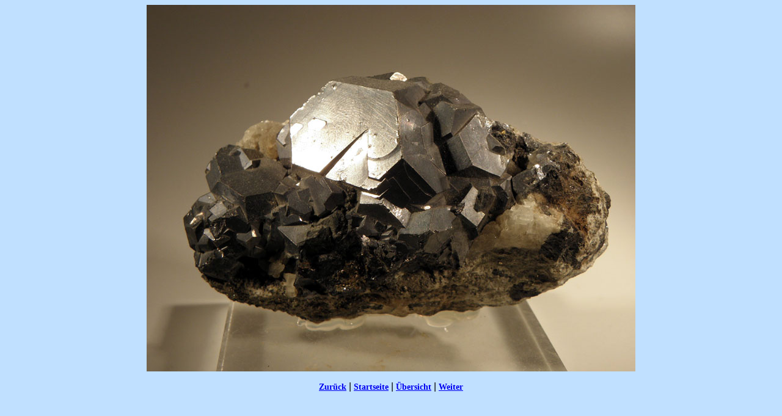

--- FILE ---
content_type: text/html;
request_url: http://proustit.de/cgi-bin/galerie.pl?galerie=0002&pic=GalenitFreiberg1.jpg&UPcount=direkt
body_size: 794
content:
<html>
<head>
<title>Sammlung 1</title>
<meta http-equiv="Content-Type" content="text/html; charset=iso-8859-1">

<style type="text/css">
h1 {
	font-family: Comic Sans MS;
	font-size: 36px;
	color: #000000;
}
h2 {
	font-family: Arial;
	font-size: 16px;
	color: #000000;
}
h3 {
	font-family: Arial;
	font-size: 16px;
	color: #f00000;
}
.txt {
	font-family: Arial;
	font-size: 16px;
	color: #000000;
}
.t1 {
	font-family: ;
	font-size: px;
	color: #;
}
.t2 {
	font-family: ;
	font-size: px;
	color: #;
}
.t3 {
	font-family: ;
	font-size: px;
	color: #;
}
.ko {
	font-family: Arial;
	font-size: 16px;
	color: #000000;
}
hr {
	color: #000000;
	width: 60%;
}
marquee {
	font-family: Arial;
	font-size: 16px;
	color: #c00000;
}
a.link:link { 
	font-size: 14px;
	font-family: Times New Roman;
	color: #0000f0;
	font-weight: bold;
}
a.link:visited  { 
	font-size: 14px;
	font-family: Times New Roman;
	color: #0000f0;
	font-weight: bold;
}
</style>

</head>
<body background="../galerie0002/" bgcolor="c0e0ff" text="000000">
<map name="links">
<area shape="rect" coords="0,0,160,600" href="./galerie.pl?galerie=0002&pic=FluoritUSA.jpg" alt="Zurück" title="Zurück">
<area shape="rect" coords="640,0,800,600" href="./galerie.pl?galerie=0002&pic=GalenitFreiberg2.jpg" alt="Weiter" title="Weiter">
<area shape="rect" coords="160,0,640,300" href="../index.html" alt="Startseite" title="Startseite">
<area shape="rect" coords="160,300,640,600" href="/galerie0002/" alt="Übersicht" title="Übersicht">
</map>
<map name="backfor">
<area shape="rect" coords="0,0,400,600" href="./galerie.pl?galerie=0002&pic=FluoritUSA.jpg" alt="Zurück" title="Zurück">
<area shape="rect" coords="408,0,800,600" href="./galerie.pl?galerie=0002&pic=GalenitFreiberg2.jpg" alt="Weiter" title="Weiter">
</map>
<h1 align="center"></h1>
<p align="center">
<img src="/galerie0002/bilder/GalenitFreiberg1.jpg" usemap="#links" border="0">
</p>
<p align="center" class="txt"></p>
<p align="center" class="txt">
<a href="./galerie.pl?galerie=0002&pic=FluoritUSA.jpg" class="link">Zurück</a> <span class="link">|</span> 
<a href="../index.html" class="link">Startseite</a> <span class="link">|</span> 
<a href="/galerie0002/" class="link">Übersicht</a> <span class="link">|</span> 
<a href="./galerie.pl?galerie=0002&pic=GalenitFreiberg2.jpg" class="link">Weiter</a>
</p>
<p align="center" class="txt">
<form action="./galerie.pl?galerie=0002&pic=GalenitFreiberg1.jpg&task=rc" method="post">



</form>
</p>
<div id="preload" style="position: absolute; display: none;">
<img src="/galerie0002/bilder/GalenitFreiberg2.jpg">
</div>
</body>
</html>
